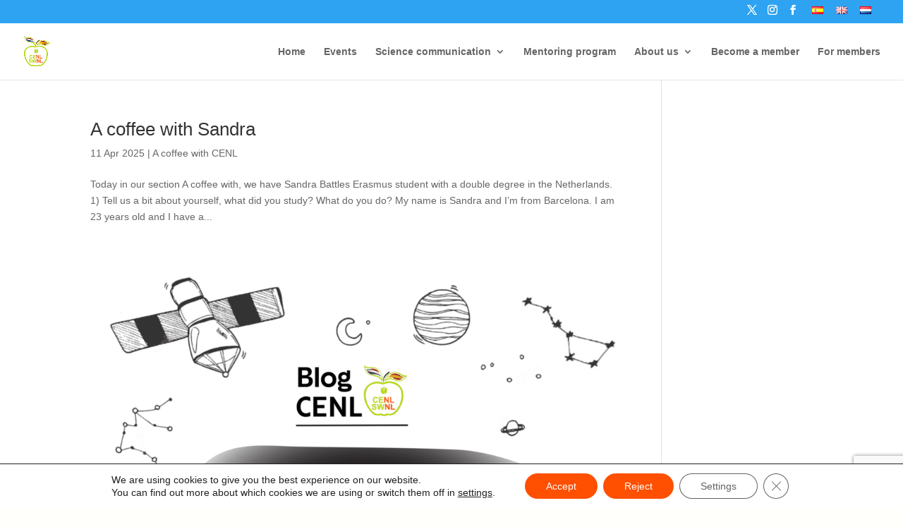

--- FILE ---
content_type: text/html; charset=utf-8
request_url: https://www.google.com/recaptcha/api2/anchor?ar=1&k=6Lfx7hkrAAAAAH-vcvg2SRiRjMkWWk53Xf4KXhus&co=aHR0cHM6Ly93d3cuY2VuZXRoZXJsYW5kcy5ubDo0NDM.&hl=en&v=N67nZn4AqZkNcbeMu4prBgzg&size=invisible&anchor-ms=20000&execute-ms=30000&cb=d3hjk3z8wdoq
body_size: 49828
content:
<!DOCTYPE HTML><html dir="ltr" lang="en"><head><meta http-equiv="Content-Type" content="text/html; charset=UTF-8">
<meta http-equiv="X-UA-Compatible" content="IE=edge">
<title>reCAPTCHA</title>
<style type="text/css">
/* cyrillic-ext */
@font-face {
  font-family: 'Roboto';
  font-style: normal;
  font-weight: 400;
  font-stretch: 100%;
  src: url(//fonts.gstatic.com/s/roboto/v48/KFO7CnqEu92Fr1ME7kSn66aGLdTylUAMa3GUBHMdazTgWw.woff2) format('woff2');
  unicode-range: U+0460-052F, U+1C80-1C8A, U+20B4, U+2DE0-2DFF, U+A640-A69F, U+FE2E-FE2F;
}
/* cyrillic */
@font-face {
  font-family: 'Roboto';
  font-style: normal;
  font-weight: 400;
  font-stretch: 100%;
  src: url(//fonts.gstatic.com/s/roboto/v48/KFO7CnqEu92Fr1ME7kSn66aGLdTylUAMa3iUBHMdazTgWw.woff2) format('woff2');
  unicode-range: U+0301, U+0400-045F, U+0490-0491, U+04B0-04B1, U+2116;
}
/* greek-ext */
@font-face {
  font-family: 'Roboto';
  font-style: normal;
  font-weight: 400;
  font-stretch: 100%;
  src: url(//fonts.gstatic.com/s/roboto/v48/KFO7CnqEu92Fr1ME7kSn66aGLdTylUAMa3CUBHMdazTgWw.woff2) format('woff2');
  unicode-range: U+1F00-1FFF;
}
/* greek */
@font-face {
  font-family: 'Roboto';
  font-style: normal;
  font-weight: 400;
  font-stretch: 100%;
  src: url(//fonts.gstatic.com/s/roboto/v48/KFO7CnqEu92Fr1ME7kSn66aGLdTylUAMa3-UBHMdazTgWw.woff2) format('woff2');
  unicode-range: U+0370-0377, U+037A-037F, U+0384-038A, U+038C, U+038E-03A1, U+03A3-03FF;
}
/* math */
@font-face {
  font-family: 'Roboto';
  font-style: normal;
  font-weight: 400;
  font-stretch: 100%;
  src: url(//fonts.gstatic.com/s/roboto/v48/KFO7CnqEu92Fr1ME7kSn66aGLdTylUAMawCUBHMdazTgWw.woff2) format('woff2');
  unicode-range: U+0302-0303, U+0305, U+0307-0308, U+0310, U+0312, U+0315, U+031A, U+0326-0327, U+032C, U+032F-0330, U+0332-0333, U+0338, U+033A, U+0346, U+034D, U+0391-03A1, U+03A3-03A9, U+03B1-03C9, U+03D1, U+03D5-03D6, U+03F0-03F1, U+03F4-03F5, U+2016-2017, U+2034-2038, U+203C, U+2040, U+2043, U+2047, U+2050, U+2057, U+205F, U+2070-2071, U+2074-208E, U+2090-209C, U+20D0-20DC, U+20E1, U+20E5-20EF, U+2100-2112, U+2114-2115, U+2117-2121, U+2123-214F, U+2190, U+2192, U+2194-21AE, U+21B0-21E5, U+21F1-21F2, U+21F4-2211, U+2213-2214, U+2216-22FF, U+2308-230B, U+2310, U+2319, U+231C-2321, U+2336-237A, U+237C, U+2395, U+239B-23B7, U+23D0, U+23DC-23E1, U+2474-2475, U+25AF, U+25B3, U+25B7, U+25BD, U+25C1, U+25CA, U+25CC, U+25FB, U+266D-266F, U+27C0-27FF, U+2900-2AFF, U+2B0E-2B11, U+2B30-2B4C, U+2BFE, U+3030, U+FF5B, U+FF5D, U+1D400-1D7FF, U+1EE00-1EEFF;
}
/* symbols */
@font-face {
  font-family: 'Roboto';
  font-style: normal;
  font-weight: 400;
  font-stretch: 100%;
  src: url(//fonts.gstatic.com/s/roboto/v48/KFO7CnqEu92Fr1ME7kSn66aGLdTylUAMaxKUBHMdazTgWw.woff2) format('woff2');
  unicode-range: U+0001-000C, U+000E-001F, U+007F-009F, U+20DD-20E0, U+20E2-20E4, U+2150-218F, U+2190, U+2192, U+2194-2199, U+21AF, U+21E6-21F0, U+21F3, U+2218-2219, U+2299, U+22C4-22C6, U+2300-243F, U+2440-244A, U+2460-24FF, U+25A0-27BF, U+2800-28FF, U+2921-2922, U+2981, U+29BF, U+29EB, U+2B00-2BFF, U+4DC0-4DFF, U+FFF9-FFFB, U+10140-1018E, U+10190-1019C, U+101A0, U+101D0-101FD, U+102E0-102FB, U+10E60-10E7E, U+1D2C0-1D2D3, U+1D2E0-1D37F, U+1F000-1F0FF, U+1F100-1F1AD, U+1F1E6-1F1FF, U+1F30D-1F30F, U+1F315, U+1F31C, U+1F31E, U+1F320-1F32C, U+1F336, U+1F378, U+1F37D, U+1F382, U+1F393-1F39F, U+1F3A7-1F3A8, U+1F3AC-1F3AF, U+1F3C2, U+1F3C4-1F3C6, U+1F3CA-1F3CE, U+1F3D4-1F3E0, U+1F3ED, U+1F3F1-1F3F3, U+1F3F5-1F3F7, U+1F408, U+1F415, U+1F41F, U+1F426, U+1F43F, U+1F441-1F442, U+1F444, U+1F446-1F449, U+1F44C-1F44E, U+1F453, U+1F46A, U+1F47D, U+1F4A3, U+1F4B0, U+1F4B3, U+1F4B9, U+1F4BB, U+1F4BF, U+1F4C8-1F4CB, U+1F4D6, U+1F4DA, U+1F4DF, U+1F4E3-1F4E6, U+1F4EA-1F4ED, U+1F4F7, U+1F4F9-1F4FB, U+1F4FD-1F4FE, U+1F503, U+1F507-1F50B, U+1F50D, U+1F512-1F513, U+1F53E-1F54A, U+1F54F-1F5FA, U+1F610, U+1F650-1F67F, U+1F687, U+1F68D, U+1F691, U+1F694, U+1F698, U+1F6AD, U+1F6B2, U+1F6B9-1F6BA, U+1F6BC, U+1F6C6-1F6CF, U+1F6D3-1F6D7, U+1F6E0-1F6EA, U+1F6F0-1F6F3, U+1F6F7-1F6FC, U+1F700-1F7FF, U+1F800-1F80B, U+1F810-1F847, U+1F850-1F859, U+1F860-1F887, U+1F890-1F8AD, U+1F8B0-1F8BB, U+1F8C0-1F8C1, U+1F900-1F90B, U+1F93B, U+1F946, U+1F984, U+1F996, U+1F9E9, U+1FA00-1FA6F, U+1FA70-1FA7C, U+1FA80-1FA89, U+1FA8F-1FAC6, U+1FACE-1FADC, U+1FADF-1FAE9, U+1FAF0-1FAF8, U+1FB00-1FBFF;
}
/* vietnamese */
@font-face {
  font-family: 'Roboto';
  font-style: normal;
  font-weight: 400;
  font-stretch: 100%;
  src: url(//fonts.gstatic.com/s/roboto/v48/KFO7CnqEu92Fr1ME7kSn66aGLdTylUAMa3OUBHMdazTgWw.woff2) format('woff2');
  unicode-range: U+0102-0103, U+0110-0111, U+0128-0129, U+0168-0169, U+01A0-01A1, U+01AF-01B0, U+0300-0301, U+0303-0304, U+0308-0309, U+0323, U+0329, U+1EA0-1EF9, U+20AB;
}
/* latin-ext */
@font-face {
  font-family: 'Roboto';
  font-style: normal;
  font-weight: 400;
  font-stretch: 100%;
  src: url(//fonts.gstatic.com/s/roboto/v48/KFO7CnqEu92Fr1ME7kSn66aGLdTylUAMa3KUBHMdazTgWw.woff2) format('woff2');
  unicode-range: U+0100-02BA, U+02BD-02C5, U+02C7-02CC, U+02CE-02D7, U+02DD-02FF, U+0304, U+0308, U+0329, U+1D00-1DBF, U+1E00-1E9F, U+1EF2-1EFF, U+2020, U+20A0-20AB, U+20AD-20C0, U+2113, U+2C60-2C7F, U+A720-A7FF;
}
/* latin */
@font-face {
  font-family: 'Roboto';
  font-style: normal;
  font-weight: 400;
  font-stretch: 100%;
  src: url(//fonts.gstatic.com/s/roboto/v48/KFO7CnqEu92Fr1ME7kSn66aGLdTylUAMa3yUBHMdazQ.woff2) format('woff2');
  unicode-range: U+0000-00FF, U+0131, U+0152-0153, U+02BB-02BC, U+02C6, U+02DA, U+02DC, U+0304, U+0308, U+0329, U+2000-206F, U+20AC, U+2122, U+2191, U+2193, U+2212, U+2215, U+FEFF, U+FFFD;
}
/* cyrillic-ext */
@font-face {
  font-family: 'Roboto';
  font-style: normal;
  font-weight: 500;
  font-stretch: 100%;
  src: url(//fonts.gstatic.com/s/roboto/v48/KFO7CnqEu92Fr1ME7kSn66aGLdTylUAMa3GUBHMdazTgWw.woff2) format('woff2');
  unicode-range: U+0460-052F, U+1C80-1C8A, U+20B4, U+2DE0-2DFF, U+A640-A69F, U+FE2E-FE2F;
}
/* cyrillic */
@font-face {
  font-family: 'Roboto';
  font-style: normal;
  font-weight: 500;
  font-stretch: 100%;
  src: url(//fonts.gstatic.com/s/roboto/v48/KFO7CnqEu92Fr1ME7kSn66aGLdTylUAMa3iUBHMdazTgWw.woff2) format('woff2');
  unicode-range: U+0301, U+0400-045F, U+0490-0491, U+04B0-04B1, U+2116;
}
/* greek-ext */
@font-face {
  font-family: 'Roboto';
  font-style: normal;
  font-weight: 500;
  font-stretch: 100%;
  src: url(//fonts.gstatic.com/s/roboto/v48/KFO7CnqEu92Fr1ME7kSn66aGLdTylUAMa3CUBHMdazTgWw.woff2) format('woff2');
  unicode-range: U+1F00-1FFF;
}
/* greek */
@font-face {
  font-family: 'Roboto';
  font-style: normal;
  font-weight: 500;
  font-stretch: 100%;
  src: url(//fonts.gstatic.com/s/roboto/v48/KFO7CnqEu92Fr1ME7kSn66aGLdTylUAMa3-UBHMdazTgWw.woff2) format('woff2');
  unicode-range: U+0370-0377, U+037A-037F, U+0384-038A, U+038C, U+038E-03A1, U+03A3-03FF;
}
/* math */
@font-face {
  font-family: 'Roboto';
  font-style: normal;
  font-weight: 500;
  font-stretch: 100%;
  src: url(//fonts.gstatic.com/s/roboto/v48/KFO7CnqEu92Fr1ME7kSn66aGLdTylUAMawCUBHMdazTgWw.woff2) format('woff2');
  unicode-range: U+0302-0303, U+0305, U+0307-0308, U+0310, U+0312, U+0315, U+031A, U+0326-0327, U+032C, U+032F-0330, U+0332-0333, U+0338, U+033A, U+0346, U+034D, U+0391-03A1, U+03A3-03A9, U+03B1-03C9, U+03D1, U+03D5-03D6, U+03F0-03F1, U+03F4-03F5, U+2016-2017, U+2034-2038, U+203C, U+2040, U+2043, U+2047, U+2050, U+2057, U+205F, U+2070-2071, U+2074-208E, U+2090-209C, U+20D0-20DC, U+20E1, U+20E5-20EF, U+2100-2112, U+2114-2115, U+2117-2121, U+2123-214F, U+2190, U+2192, U+2194-21AE, U+21B0-21E5, U+21F1-21F2, U+21F4-2211, U+2213-2214, U+2216-22FF, U+2308-230B, U+2310, U+2319, U+231C-2321, U+2336-237A, U+237C, U+2395, U+239B-23B7, U+23D0, U+23DC-23E1, U+2474-2475, U+25AF, U+25B3, U+25B7, U+25BD, U+25C1, U+25CA, U+25CC, U+25FB, U+266D-266F, U+27C0-27FF, U+2900-2AFF, U+2B0E-2B11, U+2B30-2B4C, U+2BFE, U+3030, U+FF5B, U+FF5D, U+1D400-1D7FF, U+1EE00-1EEFF;
}
/* symbols */
@font-face {
  font-family: 'Roboto';
  font-style: normal;
  font-weight: 500;
  font-stretch: 100%;
  src: url(//fonts.gstatic.com/s/roboto/v48/KFO7CnqEu92Fr1ME7kSn66aGLdTylUAMaxKUBHMdazTgWw.woff2) format('woff2');
  unicode-range: U+0001-000C, U+000E-001F, U+007F-009F, U+20DD-20E0, U+20E2-20E4, U+2150-218F, U+2190, U+2192, U+2194-2199, U+21AF, U+21E6-21F0, U+21F3, U+2218-2219, U+2299, U+22C4-22C6, U+2300-243F, U+2440-244A, U+2460-24FF, U+25A0-27BF, U+2800-28FF, U+2921-2922, U+2981, U+29BF, U+29EB, U+2B00-2BFF, U+4DC0-4DFF, U+FFF9-FFFB, U+10140-1018E, U+10190-1019C, U+101A0, U+101D0-101FD, U+102E0-102FB, U+10E60-10E7E, U+1D2C0-1D2D3, U+1D2E0-1D37F, U+1F000-1F0FF, U+1F100-1F1AD, U+1F1E6-1F1FF, U+1F30D-1F30F, U+1F315, U+1F31C, U+1F31E, U+1F320-1F32C, U+1F336, U+1F378, U+1F37D, U+1F382, U+1F393-1F39F, U+1F3A7-1F3A8, U+1F3AC-1F3AF, U+1F3C2, U+1F3C4-1F3C6, U+1F3CA-1F3CE, U+1F3D4-1F3E0, U+1F3ED, U+1F3F1-1F3F3, U+1F3F5-1F3F7, U+1F408, U+1F415, U+1F41F, U+1F426, U+1F43F, U+1F441-1F442, U+1F444, U+1F446-1F449, U+1F44C-1F44E, U+1F453, U+1F46A, U+1F47D, U+1F4A3, U+1F4B0, U+1F4B3, U+1F4B9, U+1F4BB, U+1F4BF, U+1F4C8-1F4CB, U+1F4D6, U+1F4DA, U+1F4DF, U+1F4E3-1F4E6, U+1F4EA-1F4ED, U+1F4F7, U+1F4F9-1F4FB, U+1F4FD-1F4FE, U+1F503, U+1F507-1F50B, U+1F50D, U+1F512-1F513, U+1F53E-1F54A, U+1F54F-1F5FA, U+1F610, U+1F650-1F67F, U+1F687, U+1F68D, U+1F691, U+1F694, U+1F698, U+1F6AD, U+1F6B2, U+1F6B9-1F6BA, U+1F6BC, U+1F6C6-1F6CF, U+1F6D3-1F6D7, U+1F6E0-1F6EA, U+1F6F0-1F6F3, U+1F6F7-1F6FC, U+1F700-1F7FF, U+1F800-1F80B, U+1F810-1F847, U+1F850-1F859, U+1F860-1F887, U+1F890-1F8AD, U+1F8B0-1F8BB, U+1F8C0-1F8C1, U+1F900-1F90B, U+1F93B, U+1F946, U+1F984, U+1F996, U+1F9E9, U+1FA00-1FA6F, U+1FA70-1FA7C, U+1FA80-1FA89, U+1FA8F-1FAC6, U+1FACE-1FADC, U+1FADF-1FAE9, U+1FAF0-1FAF8, U+1FB00-1FBFF;
}
/* vietnamese */
@font-face {
  font-family: 'Roboto';
  font-style: normal;
  font-weight: 500;
  font-stretch: 100%;
  src: url(//fonts.gstatic.com/s/roboto/v48/KFO7CnqEu92Fr1ME7kSn66aGLdTylUAMa3OUBHMdazTgWw.woff2) format('woff2');
  unicode-range: U+0102-0103, U+0110-0111, U+0128-0129, U+0168-0169, U+01A0-01A1, U+01AF-01B0, U+0300-0301, U+0303-0304, U+0308-0309, U+0323, U+0329, U+1EA0-1EF9, U+20AB;
}
/* latin-ext */
@font-face {
  font-family: 'Roboto';
  font-style: normal;
  font-weight: 500;
  font-stretch: 100%;
  src: url(//fonts.gstatic.com/s/roboto/v48/KFO7CnqEu92Fr1ME7kSn66aGLdTylUAMa3KUBHMdazTgWw.woff2) format('woff2');
  unicode-range: U+0100-02BA, U+02BD-02C5, U+02C7-02CC, U+02CE-02D7, U+02DD-02FF, U+0304, U+0308, U+0329, U+1D00-1DBF, U+1E00-1E9F, U+1EF2-1EFF, U+2020, U+20A0-20AB, U+20AD-20C0, U+2113, U+2C60-2C7F, U+A720-A7FF;
}
/* latin */
@font-face {
  font-family: 'Roboto';
  font-style: normal;
  font-weight: 500;
  font-stretch: 100%;
  src: url(//fonts.gstatic.com/s/roboto/v48/KFO7CnqEu92Fr1ME7kSn66aGLdTylUAMa3yUBHMdazQ.woff2) format('woff2');
  unicode-range: U+0000-00FF, U+0131, U+0152-0153, U+02BB-02BC, U+02C6, U+02DA, U+02DC, U+0304, U+0308, U+0329, U+2000-206F, U+20AC, U+2122, U+2191, U+2193, U+2212, U+2215, U+FEFF, U+FFFD;
}
/* cyrillic-ext */
@font-face {
  font-family: 'Roboto';
  font-style: normal;
  font-weight: 900;
  font-stretch: 100%;
  src: url(//fonts.gstatic.com/s/roboto/v48/KFO7CnqEu92Fr1ME7kSn66aGLdTylUAMa3GUBHMdazTgWw.woff2) format('woff2');
  unicode-range: U+0460-052F, U+1C80-1C8A, U+20B4, U+2DE0-2DFF, U+A640-A69F, U+FE2E-FE2F;
}
/* cyrillic */
@font-face {
  font-family: 'Roboto';
  font-style: normal;
  font-weight: 900;
  font-stretch: 100%;
  src: url(//fonts.gstatic.com/s/roboto/v48/KFO7CnqEu92Fr1ME7kSn66aGLdTylUAMa3iUBHMdazTgWw.woff2) format('woff2');
  unicode-range: U+0301, U+0400-045F, U+0490-0491, U+04B0-04B1, U+2116;
}
/* greek-ext */
@font-face {
  font-family: 'Roboto';
  font-style: normal;
  font-weight: 900;
  font-stretch: 100%;
  src: url(//fonts.gstatic.com/s/roboto/v48/KFO7CnqEu92Fr1ME7kSn66aGLdTylUAMa3CUBHMdazTgWw.woff2) format('woff2');
  unicode-range: U+1F00-1FFF;
}
/* greek */
@font-face {
  font-family: 'Roboto';
  font-style: normal;
  font-weight: 900;
  font-stretch: 100%;
  src: url(//fonts.gstatic.com/s/roboto/v48/KFO7CnqEu92Fr1ME7kSn66aGLdTylUAMa3-UBHMdazTgWw.woff2) format('woff2');
  unicode-range: U+0370-0377, U+037A-037F, U+0384-038A, U+038C, U+038E-03A1, U+03A3-03FF;
}
/* math */
@font-face {
  font-family: 'Roboto';
  font-style: normal;
  font-weight: 900;
  font-stretch: 100%;
  src: url(//fonts.gstatic.com/s/roboto/v48/KFO7CnqEu92Fr1ME7kSn66aGLdTylUAMawCUBHMdazTgWw.woff2) format('woff2');
  unicode-range: U+0302-0303, U+0305, U+0307-0308, U+0310, U+0312, U+0315, U+031A, U+0326-0327, U+032C, U+032F-0330, U+0332-0333, U+0338, U+033A, U+0346, U+034D, U+0391-03A1, U+03A3-03A9, U+03B1-03C9, U+03D1, U+03D5-03D6, U+03F0-03F1, U+03F4-03F5, U+2016-2017, U+2034-2038, U+203C, U+2040, U+2043, U+2047, U+2050, U+2057, U+205F, U+2070-2071, U+2074-208E, U+2090-209C, U+20D0-20DC, U+20E1, U+20E5-20EF, U+2100-2112, U+2114-2115, U+2117-2121, U+2123-214F, U+2190, U+2192, U+2194-21AE, U+21B0-21E5, U+21F1-21F2, U+21F4-2211, U+2213-2214, U+2216-22FF, U+2308-230B, U+2310, U+2319, U+231C-2321, U+2336-237A, U+237C, U+2395, U+239B-23B7, U+23D0, U+23DC-23E1, U+2474-2475, U+25AF, U+25B3, U+25B7, U+25BD, U+25C1, U+25CA, U+25CC, U+25FB, U+266D-266F, U+27C0-27FF, U+2900-2AFF, U+2B0E-2B11, U+2B30-2B4C, U+2BFE, U+3030, U+FF5B, U+FF5D, U+1D400-1D7FF, U+1EE00-1EEFF;
}
/* symbols */
@font-face {
  font-family: 'Roboto';
  font-style: normal;
  font-weight: 900;
  font-stretch: 100%;
  src: url(//fonts.gstatic.com/s/roboto/v48/KFO7CnqEu92Fr1ME7kSn66aGLdTylUAMaxKUBHMdazTgWw.woff2) format('woff2');
  unicode-range: U+0001-000C, U+000E-001F, U+007F-009F, U+20DD-20E0, U+20E2-20E4, U+2150-218F, U+2190, U+2192, U+2194-2199, U+21AF, U+21E6-21F0, U+21F3, U+2218-2219, U+2299, U+22C4-22C6, U+2300-243F, U+2440-244A, U+2460-24FF, U+25A0-27BF, U+2800-28FF, U+2921-2922, U+2981, U+29BF, U+29EB, U+2B00-2BFF, U+4DC0-4DFF, U+FFF9-FFFB, U+10140-1018E, U+10190-1019C, U+101A0, U+101D0-101FD, U+102E0-102FB, U+10E60-10E7E, U+1D2C0-1D2D3, U+1D2E0-1D37F, U+1F000-1F0FF, U+1F100-1F1AD, U+1F1E6-1F1FF, U+1F30D-1F30F, U+1F315, U+1F31C, U+1F31E, U+1F320-1F32C, U+1F336, U+1F378, U+1F37D, U+1F382, U+1F393-1F39F, U+1F3A7-1F3A8, U+1F3AC-1F3AF, U+1F3C2, U+1F3C4-1F3C6, U+1F3CA-1F3CE, U+1F3D4-1F3E0, U+1F3ED, U+1F3F1-1F3F3, U+1F3F5-1F3F7, U+1F408, U+1F415, U+1F41F, U+1F426, U+1F43F, U+1F441-1F442, U+1F444, U+1F446-1F449, U+1F44C-1F44E, U+1F453, U+1F46A, U+1F47D, U+1F4A3, U+1F4B0, U+1F4B3, U+1F4B9, U+1F4BB, U+1F4BF, U+1F4C8-1F4CB, U+1F4D6, U+1F4DA, U+1F4DF, U+1F4E3-1F4E6, U+1F4EA-1F4ED, U+1F4F7, U+1F4F9-1F4FB, U+1F4FD-1F4FE, U+1F503, U+1F507-1F50B, U+1F50D, U+1F512-1F513, U+1F53E-1F54A, U+1F54F-1F5FA, U+1F610, U+1F650-1F67F, U+1F687, U+1F68D, U+1F691, U+1F694, U+1F698, U+1F6AD, U+1F6B2, U+1F6B9-1F6BA, U+1F6BC, U+1F6C6-1F6CF, U+1F6D3-1F6D7, U+1F6E0-1F6EA, U+1F6F0-1F6F3, U+1F6F7-1F6FC, U+1F700-1F7FF, U+1F800-1F80B, U+1F810-1F847, U+1F850-1F859, U+1F860-1F887, U+1F890-1F8AD, U+1F8B0-1F8BB, U+1F8C0-1F8C1, U+1F900-1F90B, U+1F93B, U+1F946, U+1F984, U+1F996, U+1F9E9, U+1FA00-1FA6F, U+1FA70-1FA7C, U+1FA80-1FA89, U+1FA8F-1FAC6, U+1FACE-1FADC, U+1FADF-1FAE9, U+1FAF0-1FAF8, U+1FB00-1FBFF;
}
/* vietnamese */
@font-face {
  font-family: 'Roboto';
  font-style: normal;
  font-weight: 900;
  font-stretch: 100%;
  src: url(//fonts.gstatic.com/s/roboto/v48/KFO7CnqEu92Fr1ME7kSn66aGLdTylUAMa3OUBHMdazTgWw.woff2) format('woff2');
  unicode-range: U+0102-0103, U+0110-0111, U+0128-0129, U+0168-0169, U+01A0-01A1, U+01AF-01B0, U+0300-0301, U+0303-0304, U+0308-0309, U+0323, U+0329, U+1EA0-1EF9, U+20AB;
}
/* latin-ext */
@font-face {
  font-family: 'Roboto';
  font-style: normal;
  font-weight: 900;
  font-stretch: 100%;
  src: url(//fonts.gstatic.com/s/roboto/v48/KFO7CnqEu92Fr1ME7kSn66aGLdTylUAMa3KUBHMdazTgWw.woff2) format('woff2');
  unicode-range: U+0100-02BA, U+02BD-02C5, U+02C7-02CC, U+02CE-02D7, U+02DD-02FF, U+0304, U+0308, U+0329, U+1D00-1DBF, U+1E00-1E9F, U+1EF2-1EFF, U+2020, U+20A0-20AB, U+20AD-20C0, U+2113, U+2C60-2C7F, U+A720-A7FF;
}
/* latin */
@font-face {
  font-family: 'Roboto';
  font-style: normal;
  font-weight: 900;
  font-stretch: 100%;
  src: url(//fonts.gstatic.com/s/roboto/v48/KFO7CnqEu92Fr1ME7kSn66aGLdTylUAMa3yUBHMdazQ.woff2) format('woff2');
  unicode-range: U+0000-00FF, U+0131, U+0152-0153, U+02BB-02BC, U+02C6, U+02DA, U+02DC, U+0304, U+0308, U+0329, U+2000-206F, U+20AC, U+2122, U+2191, U+2193, U+2212, U+2215, U+FEFF, U+FFFD;
}

</style>
<link rel="stylesheet" type="text/css" href="https://www.gstatic.com/recaptcha/releases/N67nZn4AqZkNcbeMu4prBgzg/styles__ltr.css">
<script nonce="XRI2xusnbrm6qnY_k1P_6w" type="text/javascript">window['__recaptcha_api'] = 'https://www.google.com/recaptcha/api2/';</script>
<script type="text/javascript" src="https://www.gstatic.com/recaptcha/releases/N67nZn4AqZkNcbeMu4prBgzg/recaptcha__en.js" nonce="XRI2xusnbrm6qnY_k1P_6w">
      
    </script></head>
<body><div id="rc-anchor-alert" class="rc-anchor-alert"></div>
<input type="hidden" id="recaptcha-token" value="[base64]">
<script type="text/javascript" nonce="XRI2xusnbrm6qnY_k1P_6w">
      recaptcha.anchor.Main.init("[\x22ainput\x22,[\x22bgdata\x22,\x22\x22,\[base64]/[base64]/MjU1Ong/[base64]/[base64]/[base64]/[base64]/[base64]/[base64]/[base64]/[base64]/[base64]/[base64]/[base64]/[base64]/[base64]/[base64]/[base64]\\u003d\x22,\[base64]\\u003d\x22,\[base64]/ChFUXwrnDk8Onw7LDlxjDtx5fOBVDRsKRwrsQDsOfw61UwrZNOcKjwpHDlsO/w6slw5HCkThPFhvCo8OMw5xRdsKLw6TDlMKxw7LChhoRwqZ4Sgk1XHo0w6pqwpliw65GNsKIEcO4w6zDnHxZKcOGw6/Di8O3MF9Jw43CnWrDskXDiQ/Cp8KfSCJdNcOyYMOzw4h8w5bCmXjChcOcw6rCnMOsw7kQc1RUb8OHVDPCjcOrDQw5w7Uhwr/DtcOXw7XCqcOHwpHCnDdlw6HCsMKHwoxSwpvDghh4woXDnMK1w4B3wq8OAcKoDcOWw6HDrmpkTSJDwo7DksKbwqPCrF3DgVfDpyTCj0HCmxjDsW0YwrYqSCHCpcK2w4LClMKuwrtyAT3CscKgw4/DtUhROsKCw7/CvyBQwplcGVwIwro6KE/DvmM9w48mMlxewpPChVQ7woxbHcKKXwTDrXbCpcONw7HDr8K7a8K9wrIEwqHCs8KxwqdmJcOLwpTCmMKZI8KgZRPDrcOYHw/DuWJ/P8KywonChcOMc8K1dcKSwpvCqV/Dry3DkgTCqTrCt8OHPDskw5Viw4zDiMKiK0vDpGHCnSguw7nCusKzCMKHwpMiw5djwoLClsOoScOgOFLCjMKUw7bDiR/CqWbDt8Kyw51iEMOcRXYlVMK6D8KQEMK7OWI+EsKGwqQ0HFrCmsKZTcOVw7sbwr8faWtzw7BFworDm8KBW8KVwpAzw4vDo8KpwrHDuVgqfcKEwrfDsVzDrcOZw5ciwr9twprCmcO/[base64]/CpnpSw6DCn3sdw7/CocK+SMOkV8KBw73CoGV/WATDhSZnwqB4RyjCtys6wrPCo8KzZEsdwqQawownwpUKw5sYFsO8YsKWwrNkwqsmUGvDjyI8M8K/w67CiQZkwq4Ew7DDucOWO8KJKcKlGkgAwrArwo3CvcOuXMK4ei9qEMO4Kg3CsGbDn1nDhMKWcsOUwp4nFMOHw5LClRkBwoPDsMK+XsKWwqbCjT3Cm3VxwpgLw6Q0woZjwpkww5hvUMOtDMK/w5XDicOfDMKTJyHDhAEfTcOuwq/DoMOmwrpDD8O5KcO0wp7DkMKSWkFjwp7Cq0/DkMOzKsOCwprCpyTCom1LS8OVDBRnC8Oywq5iw5IiwqDCi8KzCCZxw4LClynDrMKueBNnw43ChgrCu8OrworCpHfCryARNB7DrBo6E8K/wo3CjQ/[base64]/CocK4Nw/Dnl7DrmfDhMOEGkDDnwArPDDCmAwWwo3DhMOBWB/[base64]/wrMQUGTDiMOTwojCuloIQMKPFMKbRsODRGgoO8KVKcK2woYqw6jCvx1hEinDoBEUDsK+DVNxBQ4OIkcuLS/CkVDDpmTDsAQvwoUmw4VdfsKHLHkiLMKcw5bChcO/w4DCm0Jaw4wbXMKBccOqXnPCr3Jnw557AUbDrA7CtcOkw5zCrXBPYxfDsRVnUcO9wr59MRFbe0hmc054G0zCuVnCqMKiJCLDpjTDrSLDqR7DshnDqyrCgR/DucOWJsKwNWvCqcOmbUUpHjJhVhbCs1gbfyZEb8Kvw7fDr8Ojd8OmWsOiCMK/ZwYBV2Fbw6HCvcOWEmlIw7LDkXfCjsOhwoTDtm7DumwXw5dLwpIvMMKjwrbCg3htwqTDvWDCkMKiEMOtwrADE8Kzcgo8DsKGw4ZMwq7DoTvCiMOPw4PDo8KywoY9w7vCsnjDsMKeN8KLw4bCo8KKwprDvWHCrQB/[base64]/CiiE0RMK4wpTDmxTClsOzdsKEVX46DsOow4APIS/[base64]/DtzzDiMKhwpgNbDXDlcKvblnDqsKmEFokLsKsdcO7w4ZwaWrDi8OXw7bDgAjCoMODYMKGccK+fsOiXi4jFMKqwpvDv093wqIWAwvDtT/[base64]/[base64]/DisO9L8O5woc3w4Vbwr03w7Vawo01w4vCmFDDlk8/H8OoJzUpQ8OqBcK9FyXCsC5RIWxbZAc7EcOuwpBrw5ckwp3Dt8OXGsKNI8Ocw4fCr8OHV1bDoMKSw6DDhi49wpt0w4/Dq8KkPsKEFMOaFy5Kwqxyf8OnD307wrHDrhDDllVmw7BKMiHDiMK3N29sEkTCh8O7woolNcKAwo/ChsOIwp/DvB0FenjCksKlw6HDmXUJwrbDiMOvwrQowo3DssKSwqTCh8K1SHQewpjCgFPDlnInwoLCg8OAw5UoEsKiw6FqD8K4wrUMLsKNwpLCkcKMT8KnKMKEw5LDnhnDvcKHwqkwd8O+acKBQsOqwqrCpcODEMOEVSTDmCI8w4ZXw4/DtsOYPsK7FsOnJcKJF1cHBj3CkTPDmMKrQ2wdw5pwwonCln1lNVHCgCVwJcO1dMOcworDr8OxwpHDty/CqVbCiXNaw5zDtSHDtcO6w57DrwnDlsOmwqpyw7Isw7hfw7lpFQvCsUTDonEVwoLCnnteXsOJwpx6w418CMK6wr/CicKTD8OuwpTDghDDiRjCvhDChcKNcDp9wpcqYCEwwqLDuikGRz/[base64]/Cj3ZtAWEYwobCmyfCisOuwrVFw4YdwqDDosKBwp0nCTPCmMK4wpUUwptpwq/CjsKZw5jDjFlHaTVRw7FeMEAUchbDj8Oqwp5dTVdofHQhwqTCsnjDp3rChT/Cpy/DjsKBQC1Vw4zDlwZGw53Cj8OAKhvDq8OMeMKdwqdFacKww6JkNj7Dki3DtifDrlpfwop8w74uacKvw6kxw4peLTthw6jCrzzDr1o0w5E2UR/CoMK5WgIHwo8sdcKQbsOnwo3Cs8K5IlxEwrk6wqRiJ8Oew453BMKBw55dRMKjwp0DQcOxwoIpL8K3EMOTCMK0SMOLf8OHYg3CvsKpwrxNw6TDlBXCsk/[base64]/CncO5J0dTwr0ow4c3Aw7DpW1pI8O9wpZcwozDoTNMwpVGIsOIE8O3wobDkcOCwqXCvW5/wp9RwqbDl8KowrHDsmbDlcOhGMK0wpHCly1QeHw9EivChsKrwoNLwp5bwrcwH8KAJsKLw5LDpgrCpRUPw7xlOG/DvMKqwqhDbBlSIsKWwowdesOefVRjw6ZCwqZ3BAXCpsOgw5rDs8OCGQx8w5zDisKBwp/CvlbCjzfDn0rDosKRwpVdwr88w4nDlEvCpSocw6wZM3bCi8OpFwHDmcOvEEzCv8OGcsKjTR7DksKrw7HDh3U/McK+w6bCrRpzw7sEwr7DqCF/w50Ubhtsb8OFwpZcw5IUw4s0AXtVw68swrRhSyIQHcOvwq7DtGZYw51cYUs3SnnCv8K1wqlrOMKBF8ObdMO/IsK8wq3CgWouw5nClMOLNcKcw7dKCcO5DwVsF0FuwoN1wrB4K8O+NXLCrR0XCMOhwr/Di8Knw745CxjDr8KsfUhAdMK/wr7DqsO0w7TDrsOww5PDp8Ouw7XChlZAQ8Kswo1uP38Qw67DrV3CvsOJw5vCocK4WMKbw7/Dr8K9wp/CuzhIwrsVWsOXwrBYwqxMw5vDtsOPMUXCkGTCjitKw4QoEMOWwrDDm8K+ZsK4w4zCnsKEw4NUEDfDl8K/[base64]/CrAnCpgwTVMKzwqxJe08nbBzChcOrwqwTLsOxT8O7ZAFzw4hKwpDCpg7DvcOHw7/[base64]/w6B2ZMK8w7plwohxw7tETcKwwo/CusOZwqs1PMKufsOcTQ/DpcKBwpLDnMOewpnCjnxfKMK3wqTDslELw5PDrcOhVcO5w4DCtMKVSVEXw5fClCQcwqXCjMK2THYJDcOmST3DoMOdwr3DlB14GsKXA1rDv8K4VSUNRcOeSW9JwrzCjXwnw6BBEi/DvcK6wqDDncOpw4bDtcK+QsOPw6PDq8KZZsO6wqLDtsKEwpzCskEGAMKbwpfCu8Opwpo6EWBaZcOJw67CiSlpw7ciw47CqVskwrrCmUHCsMKdw5XDqcKdwrTCicKLXMO3A8KiA8Oyw6h4w4p1w5Jtwq7Cn8KCwpVzYsKsfjTCjSjCtEbDssK/[base64]/[base64]/Dm8OaemrCosO9w4YQw6LDgAp/wplqw6jDqFszw47ClGRHw5rDq8KUNgt4E8Kvw7Rea1PDqwjDqsKHwqM1wqHCuVvDjsK0w50NSRgJwoZbw5fChMKubMO/wqHDgsKHw5xmw7PCqcOcw6o0KsKowrsJwpLCmiIPNSkow5XDnlYAw63CgcKbPcOQw5RuDsOQNsOOwq8Bw7jDmsOpwqjCjzjDuhnDoQjDkBfDn8OrbkrDl8OqwoR2NXvDn2zDnkzDtGrDvhs1w7/Ci8K0JVsew5Ujw5vDl8OowpQgFcKHesKvw78zw55WWcOjw6HCvsKww7x7fsKxbxPCu3XDq8K3XhbCvG5eRcOzwrIMw4jCpsKOJzHCiBMhNsKicsK/[base64]/wp1pP8KZFDLDjsK1wo8rw6jDvsOEKcKaPsOKR8OcHsK1w5bDoMOZwo/CnzXCoMO1FcO6wqshBULCrCvCp8OHw4DCicKvw6fCjX/CucOwwq4nVMKeV8KVVn48w7Nbw7oqY3sRPsOUXSHDiD3CtsKodQ3CjW7DimcEM8ONwqzCgsOfw6NOw6U0w61xWcOMbcKbSsO9wogqYMKuw4E6GTzCscKTQsKuwq3Ck8OiM8OSIybCn2hJw4FLXDHCmQwcJcKEwoTDrmDDkih7L8OyfV/CnCzCg8K0asOkw7bDoVApQcOEOMKgw78MwrLDkk3DjTwRw5bDvcKCcMOlF8Ovw5Niw7FEbMOrOCgkwo0mDx3CmsKZw79XQMOwwpDDnnBzIsOtw67CoMOFw7vDnUEcSsKICsKhwqx4FVUJw7szwpLDksKkwpwBThvCryzDoMKlw7Vawppdwp/CrAxKK8O7ZjNDwprDlHLDgcOzw7FAwprCg8OpLm8BfsOewqnDpsK1I8O3w5RJw6UVw7JtMcOEw4TCoMOWw7zCnMOpw7opDMOwOTzCmTBxwrA5w6doAsKDKwZeHRfCgsK6SBwLP294wrcuwoLCvgrCrW1nwpwTMsOVZ8OhwpxIaMOxEXw6w5vClsKrbcKlwqDDuD1/[base64]/[base64]/CgxXDkcOWwoPCjcKCMCrCkSzCmcO9D8OnwprChxpLw5wLN8KIcyltcsOgwot+wq7Di0JbaMKKJQp9w63Di8KIwojDncKRwp/Cg8KOw70jE8Kkw5J8wrzCsMOVPGonw6XDrsKcwo3CnsK6dsKpw6odJkhFw6smwrl2DkN4wqYCI8KJwqkuUhnDuSNbSmTCo8KHw5TChMOCw4ZAP23ClyfClAHDvcOzLiXCni/CtcKGwo9DwqXDsMOWXcOdwo01BARYwo/DlMKhXCR6PcO4XsOrA27Di8OcwqdIOcOQOj4rw5rCvcO0ZcO9w4HCk2nDvBkCdHM+UF3CicKawqfCvhoFU8OiEcOIw4/DrcOOcMO9w7cgAsO5wrc1w51Awo/[base64]/wpXClsOUWRPDhl7Dn8OPwr0hdgnCpMOqw6nDk8K/UsORw4MtSCPCuFt/Uh3Dj8OvTBrDuAbCjzRSwoUuaX3DrgkYw5rDvFIOwpPCn8Ohw4HChRfDmsKXw6xHwp7DscOkw484wpNpwpDDgjXCpMOHOhUweMKTHiMLAsOywr3CiMODw57CrMKGwp7Cj8KpCD3Dv8O/w5fCpsOpAVZwwoV4DVV4HcKQb8OlGMK1w65ew794RhsKw57CmnNfwpZww5jCtE9Gw4nCpsKww7rChApCLTl4VX3DiMOQKlkGwo5iDsORw45sC8ORK8KVwrPDvDnDj8KSwrnCkVoqwrTDrznDjcKZdMO0wobCqDc3wphGBMODwpZTH0DDukBla8KVwrDDpsOOwo/[base64]/woBARxnCn8KyQT8mLiTDmMOowoJEw5DDpsKzw6zCr8OfwrLCuCHCuUk2DVd7w6nCr8OzNBvDucOGwrN+wqHDqMONwqPCpsOMw5TDpcK0wpLCpMKSHcONQcKpwrTCp1ljw67CtAAcXcOZLy05GcO6w65ewrZBw4/DoMOnb188wpN2b8Obwpxdw77Co0vCrn/Cp1tkwp3CinNWw554GWLCn3bDtcOSEcOFcTAMX8K/TsOxFW/CrAnCq8KnQRbDlcOrwoDCuT8rfcOlL8OLw4AjX8O6w6/Csx8Xw7vCnMKEECTDqA7Cm8Krw4XDnCrDiVMEfcKPNz7DoVXCmMOxw5krTcKHSRsUS8KPw7bCnTDDm8OBHsOWw4vDlMKAwokFYyrCiGzDjyQFw55QwpjDtsKMw5vCpMKIwo/DridwYsK+JFI2RhnDvkAVw4DDnlrCr1TCpsOhwqpowpsVMsKbScOHesK6w7tBaRfClMKMw7JPSsOcQhDCnMKawo/DksONBjvCljRdbsKIw4HCs1/CojbCqhTCtMKlE8OFw408CMOdcQA2G8Olw5HDn8KlwrZpV3/DtcKow5nCpmTDgz/Do182H8OzUcO/wobCocKVwobCqRDCq8Kte8KMUxnDq8Kfw5Zye0jDtibDhMKrfhVaw4h/w6d3w7UTwrPCu8O1I8OywrLDgsOgcDMRwrhgw5kmdMOYKV9gwp56wpbCl8OqfC12IcKQwrPChMOhwoTDmR4rLMOaCsKNcREncEfChlcWw5/DgMOdwp3CmMK3w6LDmcKEwrsOwrbDghYsw6cAEAVFacKYw4nDvQjCnlvDsg1awrPCqcO7IBvDvCRoKHLCmB/DpEUIwrgzwpzCmMK9wpjCrA3DmcKHw7nCmcOXw4IIEcOeB8O0Nh12O1IyGsKgw495w4Mgwr5Uwr9twrR5wq8Ow7fDncKBCStgw4IwYzvCpcKCQsKOwqrCusKgL8ONLQvDuizCgsKWTyvCnsKawoXDqsOdecOlLsOXM8KWUDrDusKcUk8Uwqxab8O8w6oHwo/[base64]/McOIwrkjLMOTwp/[base64]/DlMOKRsOUwpDDpsOrwo48F8O/w4fCgXvCs8Kfw7LDrBAxwpIDw77CpMKiwq3CjV3DlUJ6wo/Du8Odw6xGwqPDmQs8wobDj2xrMMOCIsOJw641w697w57CrcOkDQdBw7lsw7PCvmjDhVnDqnfDsUkCw6FcQ8KyXlHDgjU6VXAPS8Kow4DCmxxJw77DvcOpw7zDvFodGQU2w4TDjnfDmlYlOyx5bMKhw5oyWMOiw4PDiiVQa8OVwpPCp8O/dsOJN8KUwrYAZsKxGAoMFcOOwqTCosOWwrZbwoNMWVrCvnvDqsKWw47CsMO0aRAmT2QvThfCnBfDkTrDnicHwq/Coj3DpXXCgsK+woA5wqIrIHgZP8OKwq3DsBURwr3CngVowo/CkFIvw6AOw6dRw7lewr3CpMKcEcOnwp1/eFF6wonDoFjCvMK9aFVawpXClj8VJMKpDwk/GBRodMO1wqPDrMKEW8K8wpjChz3DqR7DpAYQw5bClQTDrUTDgsO+bQUuwpHDhUfCiwTCl8KEdx4PKMK7w55fDgXDssKrwovCjsKUK8K2wpYeYl4mdyfDuznCssOoTMKzX3/Dr0kMV8OawplLw65uwpTCm8OqwpnCi8OCAMOZPRDDucOEwo7Du1l7wqw1c8Kxw6Z9dcOXCFrDn3rCvRgHIsKdVUbDucK8wp7DsTbDmQrDu8K1T1Ebw4nClSLClQPCiBwyccKSZMOkD3jDlcK+w6jDusO9dyDCpUsNWMO4FcOEw5dPw77DjMKBOsKTw4HDjg/CoFzDiTM1ZsKIbQEQw6PCs1tAYsOCwpjCriHDqHkuw7Apwr8nVGrDt2nCvETDhCLDvWfDom/Ch8OLwpU9w4hcw6XCjGN0wqBawrzCv1LCpMKZw7PDmsOyPcO6woV+VSxsworDjMOBw7Euwo/DrsKBGnfDhQ7DnFvCpcKlZ8Ocw7h4w7VdwpxCw4IZwps0w7vDvcK0bMO6worDhMKfSsKxbMKuMMKdOMOPw4DCkyw1w6A0w4E/woDDlljDkHvCgE7DpGbDmAzCpmQdcWwKwoXCvT3DtcKBNm0zAALDscKmbD/DjRDDnVTCncKuw5LCsMK3I2vCjj8PwrR4w5ZBwqt8woB/WsOLLlZxDHDDu8Kgw40iw7IEMcOlwpJxw7bCtX3CtsKHV8K7wrrClMOvE8O5wp/ClsOXA8OeN8K+wovDu8KawrhhwoQ2woXCpXg2wr/[base64]/w73CvRYxw4zCu1nDnU7DpyVQasObw49iw58SKsKYwoLDo8KAbDLCuX53WirCicOxHMKTwpnDkTvCqXELe8Kiwqtow7FTags1w5PDisK+McOcXMKdwqlbwpfDl0/DosKhGjbDlUbChMOjw6NyIQbCgBAdwpJSw6Axbh/[base64]/DucKNRMKRwozDhlPDl8Knw4XDlsOJwrDDkDrDg8KEc1bDi8Khwr/DtMKGw5jDjMOZGAvCrl7DisO2w4vCscKTb8OPw57DqWYzIwcAZ8K1LGNzTsOvRsKrV2BPwrbDsMO3VsOTAkw6woDCg0UGwr5BHMKUwovDuFYrw655K8KBwqvCj8O6w77CtMKSJMKmWzlaLyTCpcOQw5olw4xPSgVww5TDgGfCgcOsworCmMO5wr/CosOLwpRSB8KPQl/CuETDnMORwr9hB8O9Hk3CrTDClcO6w67Dr8KpZBHCiMKJKwPCoU0KWsOFwqLDkMKSw7IsIUhzRBTCqMKkw4wjQMObO2zDt8OhTHzCrMOpw5NNZMKkF8KKU8KYKsK8wopZwrbCl10NwptKwqjDvTx1w7/Cu3wHw7nDiSJlVcOzwr5XwqLDi0bCvBwiw77CssK4w7bCgMKyw7tWMXR7QGXCnA1bfcOrYVrDoMK7fCVQaMOfwoE9LCUiVcOLw4LDvTrCocOuRMO/WsODe8Kaw793fRloCAElWhE2wpHDrUQdAyBTw5FLw5gDw4vDpD1bbCFOMH3CqMKAw4RDSDkfEsO1wrDDvWLCqcOfE2DDgzdADxNKwqPDpCQlwpMlRXTCosOfwrPCigrCnCXDnCgPw4LDlsKYw4YZw5VhJ2TCocKjw5XDs8OGR8OLDMOcw51Uw5IsLg/DhMOXw4nCuw8VfCrCncOmUMKhw6VVwqHDu3hEEsO2HcK2YW7CsUwEC1jDmUzDrcOfwrMeZ8K7fsO+wpxOJcOfA8OZw73DrmDDlMOSwrcgesOGFjEWA8K2w6/CvcO9wo7DgVZXw79HwpDCgWVcJQN5w4XCvhHDh3cxRj0IGgZ7w6TDvQhgSyJMcMKAw4gmw6PCl8O6fMO6w7tgBsKuHMKgYllsw4nDqQvDqMKPwrLCmWvDgn3DrSw7OyJpR18wS8Kewot0wo12CSADw5TCqDpdw53CvmBPwqg7Jm/Ch29Ww6LCmcKKwqxESlbDiX3DtcKESMKawoDDqj00OsKnwqPCssKkLHMuwqLCrsOIbsO2woDDk3vDq1A4CsK9wrvDi8OpbcKZwpwJw60cFlDCicKpOD55KgbDk1nDkcKPw5/ChMOiw6LCu8OTS8KbwrfDlgTDmgLDp1Qaw67DgcKpQsKdIcKhGGcPwqJqwrIOUWLDmVMpwpvCjDXClh1Gw5zDjEHDhXJrwr3Dh2taw6Ehw5XDohDDrgwww5TDhXttC1VOcVrDuAklEcOsd1rCpcOmVsOTwoAgNsKywo/Dk8Ovw4DCnAnCrkw9MBINKTMHw6zDuDdrTxfCp1wLwrLDlsOWwrFkH8OHwprDrmAJIMKzOBHCnXzCgR9vw4TDh8KKPkliw73Dt27Cm8O1bMOMw4EbwrZAw54HTcKlG8KUw5XDt8KKBy1ww4/Dv8KIw7kLRMOkw6fCiCLCp8Ocw7g8w7zDosKNwrXCm8O/[base64]/ODRAwrIow5YAwrLDmMO4w7DCicKnwrMteCvDm0EBw4/[base64]/DpcKfwpTCoF7DoC5bwpd5YMOJV8O4wpHCucKFwrzCtXvCu8OBccKnesKxwqHDg34ebkhQWMK4dsOCLcK/wqfCnsO9w6EFw5hCw4bCuysfwrfCoEXDr3vCvk3Chkp4wqDDosKMLsOFwrFlcAUDwpbCl8K+A13Cmyppw5Efw6VRFcKcdmIFS8KoGm/DjwZVwqkWwoHDhMOJfcKzFMORwolSw53CjMKVb8O5UsKDQcKNNV8uw5jDv8OfCQHDp1HCvcKUWUQbdB8yOCvCksOVOcODw750HsKmw4NCO0HChTrCi1rCkH/Dt8OCTg/DosOoNMKtw4QAb8KAIRnCtsKlOg8VRsKuHQRvw6xKf8KfcwnChMOtwozCshpsRMK7XQohwo4xw7TCssO0IcKKe8Otw4R0wpHDiMKbw4PDnV0WAMKywoJ0wr3CrnFxw5rDiRLCrcKBwqYUw4/DgQXDkxliwol4UcOww5XCg1XCj8K9w7DDjsKEwqgxC8Kdwo8dLcKrD8K4cMOXwpPDvRI5w6d8WxwYI31kRz/CjcOiKTjDjcKpOcOPw7/[base64]/[base64]/DmlfDsjMxMMOyw6s8wrA/w6Y0Q8OiXS/[base64]/Ci2vCj8OLwrPDssOMw5VdMgpRw7LCqsKAasKNwoVOwpLCmMOWw5TDncKAN8O+w6DCtEcOw5YfbSg/w7wfbcOVRxtMw742w7/Cs2Y4w7HCscKKHnI7WgLDtBrCl8Odw7XCsMKNwqAPKUpKw4rDnHrChcKgdU5QwqfCkMKXw5MRK1o8w67DpUjCm8Kcwrl/Q8KTYMKiwqTDl1jDmcOtwqNQwrURAMO6w4Y9QcK9w4jCq8K3wqPCj0LCn8KywplOwrFkw591dsOtw550wr/CtgV/RmLDmMOHw5YOSBc7w5XDijzClMO8w5kHw5jDjQjDgw1AcEvCnXXDlWcPEGfDkyLCvMK0wqrCpsKNw40kQ8OuWcOew4DDvXfCkBHCpkrDgRXDhiDCssOuw4dow5Yzw5N4f2PCqsO/[base64]/[base64]/KU0Rw6jCtsKbFsOXFz4+TcKJwqQcw4TDmcKeRsOqeBHDmkzCosOJFcOqWsOAw6g+w4/DiW4sFMOOw7QXwrs0wq1Uw59Qw7Inwr3DucKOb3XDilhISyvDkU7Ckgc/ficEwr0cw6jDi8KFwqEsUMKrPUdiOMOXF8K+C8KWwoRnwpFmR8OGXVxhwoTDiMO6wp/DvRNHW2PCtht6I8KMXmnCjUDDsH/CocKXSsOFw5bCiMOkXcOnKnXCiMOTw6dkw64JOcO0wobDoTDCmsKpaC9qwo4awqjCgjnDrCrClxEawrFgZh/Cm8OPwpHDhsK3b8OYwpbCtn3DlhYjSR3DvSVuUxlNwqHCkMKHIsKQw7Uqw4/[base64]/DlMOTw4LDt8OXw4piwrzDmMO4w6LCsMODamR0NcKvwpobwpTChiF8PHzCrlYnRsK9w7bDrsOZw7oPdsKmY8OkTsKQw4PCiiZWcsOHw4PDlQTDhMO3c3s2wqfDkElyFcOEIVvDqsKgwphmwq5Bw4bDjiVDwrPDmsODw5XCoXNSwrrCk8KCOD4fwp/CtsK/DcKqwqROIEgiw7BxwqfDhUwswrHCqBUEdBzDvQfClwXDosOWDcKpwrRrKzrCqEDDkCPCiTfDn3cAw7FVwoBDw6XCngPDt2TClcKlfinChzHDucOrOMKKEFhfN2bCmHEWwpDDo8Kfw6TCkMK6wonDtDjCnl/DunDDiT/Dh8KAXMKHw44pwrB8fG9zwrXDlmBCw4UdBEFkw61gH8OPMBvCukxswpw3aMKdLsKwwrYxw6nDusO6VsOoM8OSJXU6w5fDqsKkRR9gd8KYwrMUwr7DrwjDhU/Du8KkwqI7Vj4TRVo5w5VYw7EAw4ppw6B0GTAXI0jCiwF5wqppwpFzw5LCvsO1w43CogDCi8K/HDzDqTrDtcKowoIiwq8uWXjCpMOnA0ZZc11sLhHDhAREw5/[base64]/M0bDi8OyfsOYw7jDsgA6GEppAG4pBjISw6XDrCZic8O0w4rDlMORw7zDiMOKNMOywpDCssOkw7TDm1FCa8KkNA7Dh8O0w742w47DgsKwIMK2bzTDnS/CpDcww4nDl8OAw7UPOjIsNMOtb3HCgcO8wqfCpUxnf8OqUSHDnFN9w4rCssKhQhjDjnFdw7HCsgTCtTUKf3XDk0twIC8Ld8KowrbDmzvDu8OOQHgowqd8wqLClWAsOMKBFizDvS0bw6XClnUgQ8OUw73DgCRrVh/Cs8KQfDUScCXCsGQUwoFYw484UmtCw7wBKMObf8KPFSRMAlwIw4rCp8KFWTTDtScYFwvCm3pEb8KaEcK/w6RoXB5Kw4gGw6fCpQfCq8KlwoBkd2vDpMKnUWzCrQEjw5dYMTB0Khpcw6rDq8OVw6DCosK+w6fDjR/CuF9TFsO2wpw2e8KZDxzCnTp9w57CrsKNwpXChcOFw4PDjjDDizjDtsOCwrgywp7CncKxfFlEKsKqwpHDkH7DuXzClRLCl8KdJh5mIEVEbHFew6Ahw7ZRwrvCr8Kwwo93w7DDvW7CrX/DmRg3LcK0PwJ3L8KRVsKdwoHDp8KUURREw7XDjcKGwo1hw6XDpcKMd0rDhsOaYDfDikQFwocIGcKIf0Ufw74aw4ZZw63CtxnDmClew6TCvMK6w7pKBcOdw5fDn8OFwrDDvUTDsHp1CwXDu8OXZx9owrxYwp9Ew5bDpA1+HMK8YEEyfHbCp8KNw6rDkmh/wp80NkkjBxh+w5pPAy05w7MKw4sVYBpKwrTDnsO/[base64]/DvcOgw7Rowp4JWW5ww7jCucO9w6nCgMKqwoTClMKCwrFnwrwTYsKsRsKUwq7CkMO9w5zCicKBwokvwqPDmylsOjMzVMK1w4k/w6vDq3nDiQXDq8KBwo/DkQzCqMOhwpZSwoDDvDPDr3k3w71UWsKLbsKVWWfDpMK5wp84IsKSdzkpasOfwrpvw4jDk3zDpcO/w78Gdklnw6k6T3BiwrNJOMOSIXDChcKHeGjCgsK+RcKyGDHDoAXCt8OVw4PCiMKyIy93w4J9wrVzLXd3F8O5KMKkwoPCmsO0M0TDjsOnwqkCw4UZw6NZwpHCmcKcZcOaw6rDuGjCkUPCmMOtPsKgAigMw4vDucK/[base64]/ClsK4XB4sw43Cu8OGVFPCqMOfM8KcD8ONwrhcwp9pXsKmw63DkcKzPcObPHDDgkPCnMKwwoUIwpwBw5xXw4fDq0XDm0zDnj/Ckm7DqsOrecOvwqnCksK5wqvDtcOlw5DDrhEUFcOJIi7Crg4vwobCsWJSwqZlHkrDvT/CnGvCu8Olc8OCI8OodcOWSz5wLn1owrRQNsK/w4XCuFoAw40aw4DDtMKcZcKXw7pdw7DDpT/CsxA9Ay3DoUrClzMTwrNGw7lRR1/[base64]/CqRBOw6NGwpTDm8OaPncZw6ZpdMK3w7nCrcKbw77CgsOFw5TDrsO1A8ODwqw3wpzCsXvDhsKGa8ONXMOiSx/Dl1N8w5oTc8Kcwp7Dp01/wpgZR8KNORjDo8OLwppMwqzDnkMHw6bCigN9w4PDtiMKwoQlwr1jIWbCocOiPcOKw5EuwrXClsKbw7vCn3PDp8KeQMK6w4TDtsKzScO+worCjWfDhcOGD2nDvX4GJsOLwqDCuMK/[base64]/DtcODwoUow47DqQpUTk9PwoV0UsKIWcKTNsOhwq9jDwfCn1/CryXDv8KhO0/Dp8Kcwp7CrC86w6DCv8OmOh3CnHRmfsKSaiPCmE9HRnUEI8K+EBgyTFTClHnCr0zCosK+w6HDnMKlQ8OcGijCs8K9ORVPFMKpwo1vPRXDqyZjD8K5w5nDlsOja8KLwp/[base64]/Cm3keS3fCpsKLw77CrRJIw5fDgcKRMUddw4zDgxB2w6/ClQ9bwqLCv8KCNsKsw7RDwooMdcOXY0rDosK+HMO0XirCp3tbPG9RGF7DmQxOEXLCqsOhVFYZw7Jawr5PL302AsOHwp/Cim/CkcOGTh7CkcKoC1Eawr8VwrUuFMOrXcO3wohCwo7Cs8O8woUywohlw6wQIQjCsGrClsOVeVczw6HDtTnCv8KewpIyD8OOw5LCvyEBeMKGC0zCqcOBf8O7w5YGw7daw69yw78EH8KbYx8MwqVEw7PCsMOfYC48w4/[base64]/CtcOjwrIoCmvCt8KtDQ/DjkpSwqkNwrfDnsK8IMKCwrMmw7/DsH1NG8Ofw5nDpWTDqhHDo8KfwolOwrlxG05CwqbCtcKXw73CqUN3w5TDpcK1wpFvdnxBwqzDigrCpnxBw5/[base64]/DqMOISgnCpzApwoPDt8KKR8KIOmwiw53DpDkdWi40w48hwoIZL8OZDcKkEzvDjsKKSH3DjsO0H37Dh8KUIiRJAQoMecKvwqwNEVUuwop7ERPCik9xdiZdDCUfYyPDjMObwqPDmcOdcsO6IVTCuTjDpsO/X8Klw7bCvjEecwkpw5/CmcOdVW7DvcK+woZUWsOpw7kEwqrCsgnClMOkVQFDPSclWMKcSXsKw7HCsBTDrHrCoGTCrMKuw6/[base64]/DixHDlMOEIMOYXFfCtcOhDC/Cj8KoOwU/w7XCn1LDgsOlw4PDncOowqoOw7rCjcOzaQPDuXjCjngMwq84wpnDmhFkw5TDgB/Cvhlbw4zDpnsBF8Otwo3DjCjDti0dwpUhw5TChMKxw5lBCEtzIsKVNMKmLMKNwotZw6LDjMK+w58fUSwcEMKyGy0QfFA5wp/[base64]/w7dlfsOAcXLDrBvCpwt+w4jClcK3wozChMKqw6/DkxjCtWfDvMKuYMKOwpnDgsKMGMK4w4HClhBIwpIWMsOSw54PwqsxwrvCqsKlE8KXwr9rwpIzRyrDt8OLwrPDuCcqw4HDtMKqFsOZwqg8w53Dm2nDqMKxw5/CrMKDCh3Diz/Dp8O3w7kiwqvDvMKvwrl/w5wzKU7DpUnCinjCv8ORZ8K0w700bi/DjsOCwrp7CznDq8KUw4jDsCfCtcODw73DnsOzVXh5eMK7ByrCjcOBwqEsKMKJwo1pwo0ZwqXChMKcMzTChsKHVnU2a8OiwrdSRkI2CXvCjALDuGhWw5V8wrx2eA05UMKuw5dZFjLCqlXDqG4xw6t7dQnCvcKpCl/Do8KdXFTCosKqwpFiAl1NNzklBkbCo8Oqw7jCm2LCmcO/[base64]/CncOkOMKjwrjCrsOJwqU/[base64]/w682Gy/DjsK7w6YcX3csw6o6w5jDkcKYOcKwXzcSciDChsKTVcKmd8OtfCpZNXTCssKbQMOvw4LDsxLDl3NGdnrDqDcibWsSwpHDvT7Dhz3Dt1nCosOEwr3DisKuOsOZIsOwwqZsRTVqZsKWwpbCj8KcUsObA2liDsO/w4RawrbDhjJDwqbDn8Owwrhqwp9ww4HDqCPDglnDoljChsKXcMKlXz9fwonDo1jDsyokSEPCox3CtsKywqzDrMKAZCAzwpPCmMKBYEjCmMOTw45Xw7diVsKpF8O+DsKEwqwJZMOUw7Now5/DrFl1BC9mKcOsw5oAHsOeWDQAaFspcMK0YcObwoEdw7MqwqNyesOxEMKGZMO3WXzCjhVrw7Acw63CuMKYeT5qesO8wow2MgbCtWjCoHvDrhBNPDfCqSkpC8K/KMKtSGzClsKmwr/Cg0TDscOfw4xldzJnwp93w53Dv21Ow7vDq1YWT2DDrcKGKgtHw4dDwoQ5w4rDnTp8wq/DicKWJRYoQyJBw7cowpfDoAIdeMOpdAp5w6PDucOqUMOUfl3CqsOUQsKwwoLDpsOiMmlYPHsNw4PCvT03wo/CoMOfwrfCn8KUMyHDizdUbXYHw6/[base64]/[base64]/Du1c7MsKPbcKJwrlow7vCvMOJZE7CscOuKlbCr8OlTcO3MiFYw5DCtQDDr3TDrMK5w67DscOhfmZMFsOiw7x9dkx6w5nDnzoUMMOKw4LCusKfKkvDrBd8RxrDgF7DvMKhwobCvg7CkcKkw6rCs3fDkz/DrEYed8OkDD0DHk3CkBBackNcwrbCt8OfAXdtbRzCrMOEw5wYAi0+SwTCusOEwpjDqcKswofCgwvDucOvwpnClU1hwr/[base64]/Dq8OnTcKYB3/DohvDkMKaTsK2OcOZw5HDlUgMw5TDjsKVADImw7jDnRTDpE1gwrJvwoLDv3NPDAPCohbCjwI1GmPDlQHDvH3CnQHDoSYQNBdDF2TDmV8HDUE3w5xTL8Opd01DY1zDqAdBw6JRdcOSXsOWeWxRR8OBwqbCrkxyWMKoVcKRRcKRw6Qlw41Fw7HCjlZfwoZpwq/CoTnCrsOuLmfCpS82w7bCuMOBw7Frw7FLw6lbNsKKwo5Dw6TDp1HDm04beh5rwprCvMKla8OSRsKMeMO0wqHDtHnCpGPDncKMbFpTbnPDvBJXcsKCWDtCJsOaDsKsRxYBNAtZScKrw7x8wp8sw6TDmsOsB8OHwp8Yw6nDm0V3w517S8Kawo4/f20dw6UXVcOIw6VEMMKrw6LDqMOtw5s8wqQ+wqNVQno4NcONw68WA8KfwoPDj8Kcw61DAsKgCQsnwqYRZMKnw5bDgi52wpHDjCYjwqMDwpbCqcOXwq7DscK/[base64]/DsR9CwoNVEMKow5BxDCJ3dDNdfsKcQUEzWMObwrUmd01Gw69IwoTDkcKEccKtw6HCtDvCh8K0T8KTwqcrM8K+w7p8w4oHd8OmO8OfU3LDu2PDrnvDjsOJXMO5w7tTYsKuw7oWe8OvL8OIHSfDlcOhHj/[base64]/CjmM/L8O+wpbDnMKOPBLDu3PCp8O/[base64]/KMOAw5g0w5QcAU3Ciz4uw7p9UznDmjNpB1vDnCzDhRU5wq0IwpPCgWpCW8OEf8K+AETCs8OpwrXDnVN8wo7DtcOXMcO1J8KuJkEJw6/DqsO9PMKhw4J/w7gQwr/DqybDuE85UQEzUsOaw7ocLMOjw5fCi8KGw4wXSChqwrbDuBrDl8KBbUF4IWbCvXDDryQ7bXBRw7zDpUVDfsOIYMK5IgfCr8Ozw6zDhz3Cp8OfEGbCnsK7w6dKwq4KfRkJV23DkMOMCMOGKEoONcOhw5MRw4/DmSzDm0JjwpPCusOZIcOHDl3DgS9ww655wrPDh8KEa3XCvj9XVMOFwrTDvMO2HsKtw63CiQrDtlZKDMKSVzsuVsKUbMOnwpZew75wwq3Dh8KAwqHCgm41wp/[base64]/w67DtgbDiMKewqByw5/CrMKGwr7Cn8KQw4AwKAoiwosEwp5fGSIoY8KoC3DCvxdbesOswrkxw4h3woLCpSTCjcK4Gk/CgcOQwps9w4F3JcOYwobDomN/[base64]/FcOyw6TCrcOdw4PCmEBBWQZXKRQOJzB0w43DnCdXAMK0w58Wwq/CuUplacOcVMKwTcOFw7LDksO7aTwHTB3ChEIVG8KONm3Cp30SwqrDpMKGF8K4w7rCsjfDocKpw7RVw7N7FsKXw77DtMKdwrJjw5HDs8KvwqDDkxPDpBnCtGzCmsKIw5XDkzzCrMO4wp/ClMK6ElsWw4ZTw5J4U8O/RwzCksKgWG/DhsOMMUjCsxbDvsO1JMOSfx4nwpbCsmIaw74FwptBwqbDqzXDuMKLScKnwpwRFzQRIMKSGcKnIDfCj3pFwrBGYkcwwq7Cq8KZPUfCmnvCqMOBKWXDksOIRSNXDMKaw7LCojRaw5vDgcKDw63CtkgjD8OpehUlJg\\u003d\\u003d\x22],null,[\x22conf\x22,null,\x226Lfx7hkrAAAAAH-vcvg2SRiRjMkWWk53Xf4KXhus\x22,0,null,null,null,1,[21,125,63,73,95,87,41,43,42,83,102,105,109,121],[7059694,911],0,null,null,null,null,0,null,0,null,700,1,null,0,\[base64]/76lBhn6iwkZoQoZnOKMAhmv8xEZ\x22,0,0,null,null,1,null,0,0,null,null,null,0],\x22https://www.cenetherlands.nl:443\x22,null,[3,1,1],null,null,null,1,3600,[\x22https://www.google.com/intl/en/policies/privacy/\x22,\x22https://www.google.com/intl/en/policies/terms/\x22],\x22YQNS5i3bChjP1S+lB08L3rMu6ZbIeq1sNtB33y+VZZA\\u003d\x22,1,0,null,1,1769745706108,0,0,[23],null,[157,162,47,233,13],\x22RC-ULa3u3J0HQsODQ\x22,null,null,null,null,null,\x220dAFcWeA74QbeQd_8siGdcl8PLXthm7yiZq-hoCLgPI_85-3YhEI8wYmrhGu3XuqjNzFBIUgWG36usJ9CELdnhInFn3G4n2V8SKA\x22,1769828506034]");
    </script></body></html>

--- FILE ---
content_type: text/css
request_url: https://www.cenetherlands.nl/wp-content/themes/Divi-child/style.css?ver=4.27.4
body_size: 56
content:
/* 
Theme Name: Divi Child 
Theme URL: http://www.cenetherlands.nl
Description: Divi Child 
Theme Author: Rodrigo Garcia
Author URL: http://www.cenetherlands.nl
Template: Divi 
Version: 1.0.0 
Text Domain: Divi-child 
*/

--- FILE ---
content_type: text/css
request_url: https://www.cenetherlands.nl/wp-content/et-cache/global/et-divi-customizer-global.min.css?ver=1761225883
body_size: 465
content:
info-phone,.et-cart-info span{display:none}.wpcf7{width:100%!important}.wpcf7-form{width:100%!important}.wpcf7-form input[type="url"],input[type="password"],input[type="search"],input[type="range"],input[type="date"],input[type="month"],input[type="week"],input[type="time"],input[type="datetime"],input[type="datetime-local"],input[type="color"],select,textarea{width:90%!important}.et-social-linkedin a.icon:before{content:‘\e09d’}.et-social-youtube a.icon:before{content:‘\e0a3’}.pa-split-menu .et_pb_menu__menu,.pa-split-menu .et_pb_menu__menu>nav,.pa-split-menu .et_pb_menu__menu>nav>ul{width:100%}.pa-split-menu .et_pb_menu__menu>nav>ul li:nth-child(4){margin-left:auto}.pa-split-menu .et_pb_menu__wrap,.pa-split-menu .et_pb_menu__wrap .et-menu.nav{flex-wrap:nowrap!important}.pa-menu-image img{height:30%}.pa-menu-image a:hover{opacity:1!important}.ecs-event-list{list-style-type:none!important}@media screen and (min-width:981px){#footer-widgets{padding-top:3%!important}.footer-widget{margin-bottom:1%!important}}header .mobile_menu_bar:before{color:#005D8F}@media all and (max-width:981px){.et_animated{opacity:1!important}.et_pb_section *{-o-transition-property:none!important;-moz-transition-property:none!important;-webkit-transition-property:none!important;transition-property:none!important;-o-transform:none!important;-moz-transform:none!important;-ms-transform:none!important;-webkit-transform:none!important;transform:none!important;-webkit-animation:none!important;-moz-animation:none!important;-o-animation:none!important;animation:none!important}}